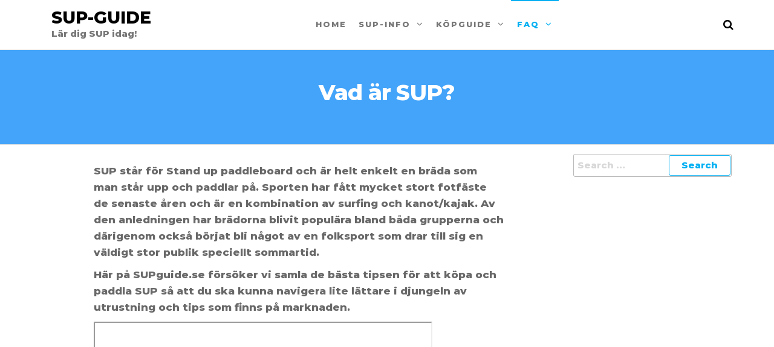

--- FILE ---
content_type: text/html; charset=utf-8
request_url: https://www.google.com/recaptcha/api2/aframe
body_size: 267
content:
<!DOCTYPE HTML><html><head><meta http-equiv="content-type" content="text/html; charset=UTF-8"></head><body><script nonce="_M_Ot94bMPkmxSJWJYdJPA">/** Anti-fraud and anti-abuse applications only. See google.com/recaptcha */ try{var clients={'sodar':'https://pagead2.googlesyndication.com/pagead/sodar?'};window.addEventListener("message",function(a){try{if(a.source===window.parent){var b=JSON.parse(a.data);var c=clients[b['id']];if(c){var d=document.createElement('img');d.src=c+b['params']+'&rc='+(localStorage.getItem("rc::a")?sessionStorage.getItem("rc::b"):"");window.document.body.appendChild(d);sessionStorage.setItem("rc::e",parseInt(sessionStorage.getItem("rc::e")||0)+1);localStorage.setItem("rc::h",'1769566675690');}}}catch(b){}});window.parent.postMessage("_grecaptcha_ready", "*");}catch(b){}</script></body></html>

--- FILE ---
content_type: text/plain
request_url: https://www.google-analytics.com/j/collect?v=1&_v=j102&a=421527111&t=pageview&_s=1&dl=https%3A%2F%2Fsupguide.se%2Fvad-ar-sup%2F&ul=en-us%40posix&dt=Vad%20%C3%A4r%20SUP%3F%20%E2%80%93%20SUP-Guide&sr=1280x720&vp=1280x720&_u=IEBAAEABAAAAACAAI~&jid=1043317215&gjid=729660696&cid=2061642837.1769566674&tid=UA-4052360-52&_gid=1084064386.1769566674&_r=1&_slc=1&z=1373067840
body_size: -449
content:
2,cG-1WEF30D4JC